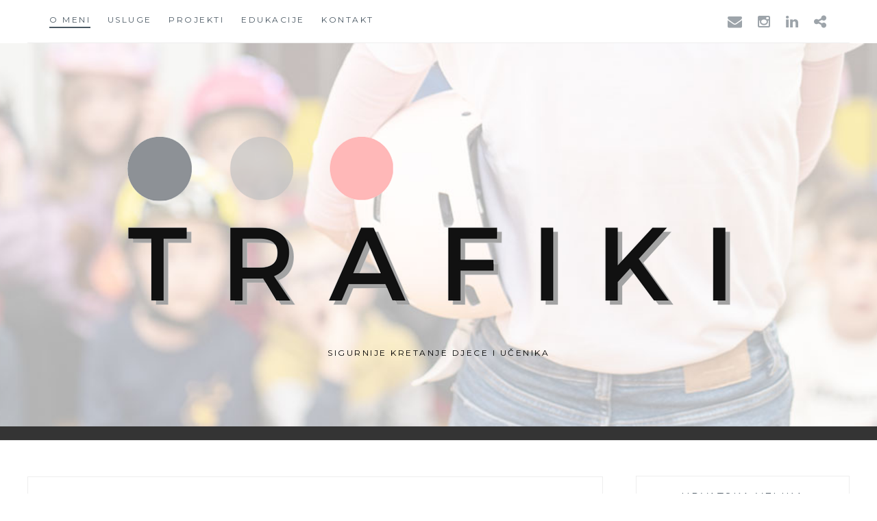

--- FILE ---
content_type: text/html; charset=UTF-8
request_url: https://trafiki.hr/
body_size: 13868
content:
<!DOCTYPE html>
<html lang="en-US">
<head>
<meta charset="UTF-8">
<meta name="viewport" content="width=device-width, initial-scale=1">
<link rel="profile" href="http://gmpg.org/xfn/11">
<link rel="pingback" href="https://trafiki.hr/xmlrpc.php">

<meta name='robots' content='index, follow, max-image-preview:large, max-snippet:-1, max-video-preview:-1' />
<script id="cookieyes" type="text/javascript" src="https://cdn-cookieyes.com/client_data/ec6bc8c616c02adf11580974/script.js"></script>
	<!-- This site is optimized with the Yoast SEO plugin v26.7 - https://yoast.com/wordpress/plugins/seo/ -->
	<title>TRAFIKI - Sigurnije kretanje djece i učenika -</title>
	<meta name="description" content="Dobrodošli na mjesto gdje zajedno radimo korake u smjeru kontinurane prometne edukacije!" />
	<link rel="canonical" href="https://trafiki.hr/" />
	<meta property="og:locale" content="en_US" />
	<meta property="og:type" content="website" />
	<meta property="og:title" content="TRAFIKI - Sigurnije kretanje djece i učenika -" />
	<meta property="og:description" content="Dobrodošli na mjesto gdje zajedno radimo korake u smjeru kontinurane prometne edukacije!" />
	<meta property="og:url" content="https://trafiki.hr/" />
	<meta property="article:modified_time" content="2025-11-10T10:10:29+00:00" />
	<meta property="og:image" content="https://trafiki.hr/wp-content/uploads/2024/04/header-2024_3.jpg" />
	<meta property="og:image:width" content="1600" />
	<meta property="og:image:height" content="420" />
	<meta property="og:image:type" content="image/jpeg" />
	<meta name="twitter:card" content="summary_large_image" />
	<script type="application/ld+json" class="yoast-schema-graph">{"@context":"https://schema.org","@graph":[{"@type":"WebPage","@id":"https://trafiki.hr/","url":"https://trafiki.hr/","name":"TRAFIKI - Sigurnije kretanje djece i učenika -","isPartOf":{"@id":"https://trafiki.hr/#website"},"primaryImageOfPage":{"@id":"https://trafiki.hr/#primaryimage"},"image":{"@id":"https://trafiki.hr/#primaryimage"},"thumbnailUrl":"https://trafiki.hr/wp-content/uploads/2024/04/header-2024_3.jpg","datePublished":"2020-04-01T13:51:20+00:00","dateModified":"2025-11-10T10:10:29+00:00","description":"Dobrodošli na mjesto gdje zajedno radimo korake u smjeru kontinurane prometne edukacije!","breadcrumb":{"@id":"https://trafiki.hr/#breadcrumb"},"inLanguage":"en-US","potentialAction":[{"@type":"ReadAction","target":["https://trafiki.hr/"]}]},{"@type":"ImageObject","inLanguage":"en-US","@id":"https://trafiki.hr/#primaryimage","url":"https://trafiki.hr/wp-content/uploads/2024/04/header-2024_3.jpg","contentUrl":"https://trafiki.hr/wp-content/uploads/2024/04/header-2024_3.jpg","width":1600,"height":420},{"@type":"BreadcrumbList","@id":"https://trafiki.hr/#breadcrumb","itemListElement":[{"@type":"ListItem","position":1,"name":"Home"}]},{"@type":"WebSite","@id":"https://trafiki.hr/#website","url":"https://trafiki.hr/","name":"","description":"SIGURNIJE KRETANJE DJECE I UČENIKA","potentialAction":[{"@type":"SearchAction","target":{"@type":"EntryPoint","urlTemplate":"https://trafiki.hr/?s={search_term_string}"},"query-input":{"@type":"PropertyValueSpecification","valueRequired":true,"valueName":"search_term_string"}}],"inLanguage":"en-US"}]}</script>
	<!-- / Yoast SEO plugin. -->


<link rel='dns-prefetch' href='//fonts.googleapis.com' />
<link rel="alternate" type="application/rss+xml" title=" &raquo; Feed" href="https://trafiki.hr/feed/" />
<link rel="alternate" type="application/rss+xml" title=" &raquo; Comments Feed" href="https://trafiki.hr/comments/feed/" />
<link rel="alternate" title="oEmbed (JSON)" type="application/json+oembed" href="https://trafiki.hr/wp-json/oembed/1.0/embed?url=https%3A%2F%2Ftrafiki.hr%2F" />
<link rel="alternate" title="oEmbed (XML)" type="text/xml+oembed" href="https://trafiki.hr/wp-json/oembed/1.0/embed?url=https%3A%2F%2Ftrafiki.hr%2F&#038;format=xml" />
<style id='wp-img-auto-sizes-contain-inline-css' type='text/css'>
img:is([sizes=auto i],[sizes^="auto," i]){contain-intrinsic-size:3000px 1500px}
/*# sourceURL=wp-img-auto-sizes-contain-inline-css */
</style>
<style id='wp-emoji-styles-inline-css' type='text/css'>

	img.wp-smiley, img.emoji {
		display: inline !important;
		border: none !important;
		box-shadow: none !important;
		height: 1em !important;
		width: 1em !important;
		margin: 0 0.07em !important;
		vertical-align: -0.1em !important;
		background: none !important;
		padding: 0 !important;
	}
/*# sourceURL=wp-emoji-styles-inline-css */
</style>
<style id='wp-block-library-inline-css' type='text/css'>
:root{--wp-block-synced-color:#7a00df;--wp-block-synced-color--rgb:122,0,223;--wp-bound-block-color:var(--wp-block-synced-color);--wp-editor-canvas-background:#ddd;--wp-admin-theme-color:#007cba;--wp-admin-theme-color--rgb:0,124,186;--wp-admin-theme-color-darker-10:#006ba1;--wp-admin-theme-color-darker-10--rgb:0,107,160.5;--wp-admin-theme-color-darker-20:#005a87;--wp-admin-theme-color-darker-20--rgb:0,90,135;--wp-admin-border-width-focus:2px}@media (min-resolution:192dpi){:root{--wp-admin-border-width-focus:1.5px}}.wp-element-button{cursor:pointer}:root .has-very-light-gray-background-color{background-color:#eee}:root .has-very-dark-gray-background-color{background-color:#313131}:root .has-very-light-gray-color{color:#eee}:root .has-very-dark-gray-color{color:#313131}:root .has-vivid-green-cyan-to-vivid-cyan-blue-gradient-background{background:linear-gradient(135deg,#00d084,#0693e3)}:root .has-purple-crush-gradient-background{background:linear-gradient(135deg,#34e2e4,#4721fb 50%,#ab1dfe)}:root .has-hazy-dawn-gradient-background{background:linear-gradient(135deg,#faaca8,#dad0ec)}:root .has-subdued-olive-gradient-background{background:linear-gradient(135deg,#fafae1,#67a671)}:root .has-atomic-cream-gradient-background{background:linear-gradient(135deg,#fdd79a,#004a59)}:root .has-nightshade-gradient-background{background:linear-gradient(135deg,#330968,#31cdcf)}:root .has-midnight-gradient-background{background:linear-gradient(135deg,#020381,#2874fc)}:root{--wp--preset--font-size--normal:16px;--wp--preset--font-size--huge:42px}.has-regular-font-size{font-size:1em}.has-larger-font-size{font-size:2.625em}.has-normal-font-size{font-size:var(--wp--preset--font-size--normal)}.has-huge-font-size{font-size:var(--wp--preset--font-size--huge)}.has-text-align-center{text-align:center}.has-text-align-left{text-align:left}.has-text-align-right{text-align:right}.has-fit-text{white-space:nowrap!important}#end-resizable-editor-section{display:none}.aligncenter{clear:both}.items-justified-left{justify-content:flex-start}.items-justified-center{justify-content:center}.items-justified-right{justify-content:flex-end}.items-justified-space-between{justify-content:space-between}.screen-reader-text{border:0;clip-path:inset(50%);height:1px;margin:-1px;overflow:hidden;padding:0;position:absolute;width:1px;word-wrap:normal!important}.screen-reader-text:focus{background-color:#ddd;clip-path:none;color:#444;display:block;font-size:1em;height:auto;left:5px;line-height:normal;padding:15px 23px 14px;text-decoration:none;top:5px;width:auto;z-index:100000}html :where(.has-border-color){border-style:solid}html :where([style*=border-top-color]){border-top-style:solid}html :where([style*=border-right-color]){border-right-style:solid}html :where([style*=border-bottom-color]){border-bottom-style:solid}html :where([style*=border-left-color]){border-left-style:solid}html :where([style*=border-width]){border-style:solid}html :where([style*=border-top-width]){border-top-style:solid}html :where([style*=border-right-width]){border-right-style:solid}html :where([style*=border-bottom-width]){border-bottom-style:solid}html :where([style*=border-left-width]){border-left-style:solid}html :where(img[class*=wp-image-]){height:auto;max-width:100%}:where(figure){margin:0 0 1em}html :where(.is-position-sticky){--wp-admin--admin-bar--position-offset:var(--wp-admin--admin-bar--height,0px)}@media screen and (max-width:600px){html :where(.is-position-sticky){--wp-admin--admin-bar--position-offset:0px}}

/*# sourceURL=wp-block-library-inline-css */
</style><style id='wp-block-paragraph-inline-css' type='text/css'>
.is-small-text{font-size:.875em}.is-regular-text{font-size:1em}.is-large-text{font-size:2.25em}.is-larger-text{font-size:3em}.has-drop-cap:not(:focus):first-letter{float:left;font-size:8.4em;font-style:normal;font-weight:100;line-height:.68;margin:.05em .1em 0 0;text-transform:uppercase}body.rtl .has-drop-cap:not(:focus):first-letter{float:none;margin-left:.1em}p.has-drop-cap.has-background{overflow:hidden}:root :where(p.has-background){padding:1.25em 2.375em}:where(p.has-text-color:not(.has-link-color)) a{color:inherit}p.has-text-align-left[style*="writing-mode:vertical-lr"],p.has-text-align-right[style*="writing-mode:vertical-rl"]{rotate:180deg}
/*# sourceURL=https://trafiki.hr/wp-includes/blocks/paragraph/style.min.css */
</style>
<style id='global-styles-inline-css' type='text/css'>
:root{--wp--preset--aspect-ratio--square: 1;--wp--preset--aspect-ratio--4-3: 4/3;--wp--preset--aspect-ratio--3-4: 3/4;--wp--preset--aspect-ratio--3-2: 3/2;--wp--preset--aspect-ratio--2-3: 2/3;--wp--preset--aspect-ratio--16-9: 16/9;--wp--preset--aspect-ratio--9-16: 9/16;--wp--preset--color--black: #000000;--wp--preset--color--cyan-bluish-gray: #abb8c3;--wp--preset--color--white: #ffffff;--wp--preset--color--pale-pink: #f78da7;--wp--preset--color--vivid-red: #cf2e2e;--wp--preset--color--luminous-vivid-orange: #ff6900;--wp--preset--color--luminous-vivid-amber: #fcb900;--wp--preset--color--light-green-cyan: #7bdcb5;--wp--preset--color--vivid-green-cyan: #00d084;--wp--preset--color--pale-cyan-blue: #8ed1fc;--wp--preset--color--vivid-cyan-blue: #0693e3;--wp--preset--color--vivid-purple: #9b51e0;--wp--preset--gradient--vivid-cyan-blue-to-vivid-purple: linear-gradient(135deg,rgb(6,147,227) 0%,rgb(155,81,224) 100%);--wp--preset--gradient--light-green-cyan-to-vivid-green-cyan: linear-gradient(135deg,rgb(122,220,180) 0%,rgb(0,208,130) 100%);--wp--preset--gradient--luminous-vivid-amber-to-luminous-vivid-orange: linear-gradient(135deg,rgb(252,185,0) 0%,rgb(255,105,0) 100%);--wp--preset--gradient--luminous-vivid-orange-to-vivid-red: linear-gradient(135deg,rgb(255,105,0) 0%,rgb(207,46,46) 100%);--wp--preset--gradient--very-light-gray-to-cyan-bluish-gray: linear-gradient(135deg,rgb(238,238,238) 0%,rgb(169,184,195) 100%);--wp--preset--gradient--cool-to-warm-spectrum: linear-gradient(135deg,rgb(74,234,220) 0%,rgb(151,120,209) 20%,rgb(207,42,186) 40%,rgb(238,44,130) 60%,rgb(251,105,98) 80%,rgb(254,248,76) 100%);--wp--preset--gradient--blush-light-purple: linear-gradient(135deg,rgb(255,206,236) 0%,rgb(152,150,240) 100%);--wp--preset--gradient--blush-bordeaux: linear-gradient(135deg,rgb(254,205,165) 0%,rgb(254,45,45) 50%,rgb(107,0,62) 100%);--wp--preset--gradient--luminous-dusk: linear-gradient(135deg,rgb(255,203,112) 0%,rgb(199,81,192) 50%,rgb(65,88,208) 100%);--wp--preset--gradient--pale-ocean: linear-gradient(135deg,rgb(255,245,203) 0%,rgb(182,227,212) 50%,rgb(51,167,181) 100%);--wp--preset--gradient--electric-grass: linear-gradient(135deg,rgb(202,248,128) 0%,rgb(113,206,126) 100%);--wp--preset--gradient--midnight: linear-gradient(135deg,rgb(2,3,129) 0%,rgb(40,116,252) 100%);--wp--preset--font-size--small: 13px;--wp--preset--font-size--medium: 20px;--wp--preset--font-size--large: 36px;--wp--preset--font-size--x-large: 42px;--wp--preset--spacing--20: 0.44rem;--wp--preset--spacing--30: 0.67rem;--wp--preset--spacing--40: 1rem;--wp--preset--spacing--50: 1.5rem;--wp--preset--spacing--60: 2.25rem;--wp--preset--spacing--70: 3.38rem;--wp--preset--spacing--80: 5.06rem;--wp--preset--shadow--natural: 6px 6px 9px rgba(0, 0, 0, 0.2);--wp--preset--shadow--deep: 12px 12px 50px rgba(0, 0, 0, 0.4);--wp--preset--shadow--sharp: 6px 6px 0px rgba(0, 0, 0, 0.2);--wp--preset--shadow--outlined: 6px 6px 0px -3px rgb(255, 255, 255), 6px 6px rgb(0, 0, 0);--wp--preset--shadow--crisp: 6px 6px 0px rgb(0, 0, 0);}:where(.is-layout-flex){gap: 0.5em;}:where(.is-layout-grid){gap: 0.5em;}body .is-layout-flex{display: flex;}.is-layout-flex{flex-wrap: wrap;align-items: center;}.is-layout-flex > :is(*, div){margin: 0;}body .is-layout-grid{display: grid;}.is-layout-grid > :is(*, div){margin: 0;}:where(.wp-block-columns.is-layout-flex){gap: 2em;}:where(.wp-block-columns.is-layout-grid){gap: 2em;}:where(.wp-block-post-template.is-layout-flex){gap: 1.25em;}:where(.wp-block-post-template.is-layout-grid){gap: 1.25em;}.has-black-color{color: var(--wp--preset--color--black) !important;}.has-cyan-bluish-gray-color{color: var(--wp--preset--color--cyan-bluish-gray) !important;}.has-white-color{color: var(--wp--preset--color--white) !important;}.has-pale-pink-color{color: var(--wp--preset--color--pale-pink) !important;}.has-vivid-red-color{color: var(--wp--preset--color--vivid-red) !important;}.has-luminous-vivid-orange-color{color: var(--wp--preset--color--luminous-vivid-orange) !important;}.has-luminous-vivid-amber-color{color: var(--wp--preset--color--luminous-vivid-amber) !important;}.has-light-green-cyan-color{color: var(--wp--preset--color--light-green-cyan) !important;}.has-vivid-green-cyan-color{color: var(--wp--preset--color--vivid-green-cyan) !important;}.has-pale-cyan-blue-color{color: var(--wp--preset--color--pale-cyan-blue) !important;}.has-vivid-cyan-blue-color{color: var(--wp--preset--color--vivid-cyan-blue) !important;}.has-vivid-purple-color{color: var(--wp--preset--color--vivid-purple) !important;}.has-black-background-color{background-color: var(--wp--preset--color--black) !important;}.has-cyan-bluish-gray-background-color{background-color: var(--wp--preset--color--cyan-bluish-gray) !important;}.has-white-background-color{background-color: var(--wp--preset--color--white) !important;}.has-pale-pink-background-color{background-color: var(--wp--preset--color--pale-pink) !important;}.has-vivid-red-background-color{background-color: var(--wp--preset--color--vivid-red) !important;}.has-luminous-vivid-orange-background-color{background-color: var(--wp--preset--color--luminous-vivid-orange) !important;}.has-luminous-vivid-amber-background-color{background-color: var(--wp--preset--color--luminous-vivid-amber) !important;}.has-light-green-cyan-background-color{background-color: var(--wp--preset--color--light-green-cyan) !important;}.has-vivid-green-cyan-background-color{background-color: var(--wp--preset--color--vivid-green-cyan) !important;}.has-pale-cyan-blue-background-color{background-color: var(--wp--preset--color--pale-cyan-blue) !important;}.has-vivid-cyan-blue-background-color{background-color: var(--wp--preset--color--vivid-cyan-blue) !important;}.has-vivid-purple-background-color{background-color: var(--wp--preset--color--vivid-purple) !important;}.has-black-border-color{border-color: var(--wp--preset--color--black) !important;}.has-cyan-bluish-gray-border-color{border-color: var(--wp--preset--color--cyan-bluish-gray) !important;}.has-white-border-color{border-color: var(--wp--preset--color--white) !important;}.has-pale-pink-border-color{border-color: var(--wp--preset--color--pale-pink) !important;}.has-vivid-red-border-color{border-color: var(--wp--preset--color--vivid-red) !important;}.has-luminous-vivid-orange-border-color{border-color: var(--wp--preset--color--luminous-vivid-orange) !important;}.has-luminous-vivid-amber-border-color{border-color: var(--wp--preset--color--luminous-vivid-amber) !important;}.has-light-green-cyan-border-color{border-color: var(--wp--preset--color--light-green-cyan) !important;}.has-vivid-green-cyan-border-color{border-color: var(--wp--preset--color--vivid-green-cyan) !important;}.has-pale-cyan-blue-border-color{border-color: var(--wp--preset--color--pale-cyan-blue) !important;}.has-vivid-cyan-blue-border-color{border-color: var(--wp--preset--color--vivid-cyan-blue) !important;}.has-vivid-purple-border-color{border-color: var(--wp--preset--color--vivid-purple) !important;}.has-vivid-cyan-blue-to-vivid-purple-gradient-background{background: var(--wp--preset--gradient--vivid-cyan-blue-to-vivid-purple) !important;}.has-light-green-cyan-to-vivid-green-cyan-gradient-background{background: var(--wp--preset--gradient--light-green-cyan-to-vivid-green-cyan) !important;}.has-luminous-vivid-amber-to-luminous-vivid-orange-gradient-background{background: var(--wp--preset--gradient--luminous-vivid-amber-to-luminous-vivid-orange) !important;}.has-luminous-vivid-orange-to-vivid-red-gradient-background{background: var(--wp--preset--gradient--luminous-vivid-orange-to-vivid-red) !important;}.has-very-light-gray-to-cyan-bluish-gray-gradient-background{background: var(--wp--preset--gradient--very-light-gray-to-cyan-bluish-gray) !important;}.has-cool-to-warm-spectrum-gradient-background{background: var(--wp--preset--gradient--cool-to-warm-spectrum) !important;}.has-blush-light-purple-gradient-background{background: var(--wp--preset--gradient--blush-light-purple) !important;}.has-blush-bordeaux-gradient-background{background: var(--wp--preset--gradient--blush-bordeaux) !important;}.has-luminous-dusk-gradient-background{background: var(--wp--preset--gradient--luminous-dusk) !important;}.has-pale-ocean-gradient-background{background: var(--wp--preset--gradient--pale-ocean) !important;}.has-electric-grass-gradient-background{background: var(--wp--preset--gradient--electric-grass) !important;}.has-midnight-gradient-background{background: var(--wp--preset--gradient--midnight) !important;}.has-small-font-size{font-size: var(--wp--preset--font-size--small) !important;}.has-medium-font-size{font-size: var(--wp--preset--font-size--medium) !important;}.has-large-font-size{font-size: var(--wp--preset--font-size--large) !important;}.has-x-large-font-size{font-size: var(--wp--preset--font-size--x-large) !important;}
/*# sourceURL=global-styles-inline-css */
</style>

<style id='classic-theme-styles-inline-css' type='text/css'>
/*! This file is auto-generated */
.wp-block-button__link{color:#fff;background-color:#32373c;border-radius:9999px;box-shadow:none;text-decoration:none;padding:calc(.667em + 2px) calc(1.333em + 2px);font-size:1.125em}.wp-block-file__button{background:#32373c;color:#fff;text-decoration:none}
/*# sourceURL=/wp-includes/css/classic-themes.min.css */
</style>
<link rel='stylesheet' id='anissa-style-css' href='https://trafiki.hr/wp-content/themes/anissa/style.css?ver=6.9' type='text/css' media='all' />
<link rel='stylesheet' id='anissa-fonts-css' href='https://fonts.googleapis.com/css?family=Playfair+Display%3A400%2C700%7CMontserrat%3A400%2C700%7CMerriweather%3A400%2C300%2C700&#038;subset=latin%2Clatin-ext' type='text/css' media='all' />
<link rel='stylesheet' id='anissa-fontawesome-css' href='https://trafiki.hr/wp-content/themes/anissa/fonts/font-awesome.css?ver=4.3.0' type='text/css' media='all' />
<link rel='stylesheet' id='vcv:assets:front:style-css' href='https://trafiki.hr/wp-content/plugins/visualcomposer/public/dist/front.bundle.css?ver=45.15.0' type='text/css' media='all' />
<link rel='stylesheet' id='vcv:assets:source:styles:httpsfontsgoogleapiscomcssfamilymontserratregular600subsetcyrilliccyrillic-extlatinlatin-extvietnamese-css' href='https://fonts.googleapis.com/css?family=Montserrat%3Aregular%2C600&#038;subset=cyrillic%2Ccyrillic-ext%2Clatin%2Clatin-ext%2Cvietnamese&#038;ver=0-7' type='text/css' media='all' />
<link rel='stylesheet' id='vcv:assets:source:styles:httpsfontsgoogleapiscomcssfamilymontserrat600regularsubsetcyrilliccyrillic-extlatinlatin-extvietnamese-css' href='https://fonts.googleapis.com/css?family=Montserrat%3A600%2Cregular&#038;subset=cyrillic%2Ccyrillic-ext%2Clatin%2Clatin-ext%2Cvietnamese&#038;ver=0-7' type='text/css' media='all' />
<link rel='stylesheet' id='vcv:assets:source:styles:assetslibraryanimatedistanimatebundlecss-css' href='https://trafiki.hr/wp-content/plugins/visualcomposer/public/sources/assetsLibrary/animate/dist/animate.bundle.css?ver=45.15.0-7' type='text/css' media='all' />
<link rel='stylesheet' id='vcv:assets:source:styles:httpsfontsgoogleapiscomcssfamilymontserrat600subsetcyrilliccyrillic-extlatinlatin-extvietnamese-css' href='https://fonts.googleapis.com/css?family=Montserrat%3A600&#038;subset=cyrillic%2Ccyrillic-ext%2Clatin%2Clatin-ext%2Cvietnamese&#038;ver=0-7' type='text/css' media='all' />
<link rel='stylesheet' id='vcv:assets:source:styles:httpsfontsgoogleapiscomcssfamilymontserrat700600regularitalicsubsetcyrilliccyrillic-extlatinlatin-extvietnamese-css' href='https://fonts.googleapis.com/css?family=Montserrat%3A700%2C600%2Cregular%2Citalic&#038;subset=cyrillic%2Ccyrillic-ext%2Clatin%2Clatin-ext%2Cvietnamese&#038;ver=0-7' type='text/css' media='all' />
<style id='vcv:assets:front:style:7-inline-css' type='text/css'>
.vce{margin-bottom:30px}.vce-row-container{width:100%}.vce-row{display:-ms-flexbox;display:flex;-ms-flex-direction:column;flex-direction:column;margin-left:0;position:relative;transition:box-shadow .2s}.vce-row,.vce-row-content>.vce-col:last-child{margin-right:0}.vce-row-full-height{min-height:100vh}.vce-row-content{-ms-flex-pack:start;-ms-flex-line-pack:start;-ms-flex-align:start;align-content:flex-start;align-items:flex-start;display:-ms-flexbox;display:flex;-ms-flex:1 1 auto;flex:1 1 auto;-ms-flex-direction:row;flex-direction:row;-ms-flex-wrap:wrap;flex-wrap:wrap;justify-content:flex-start;min-height:1em;position:relative}.vce-row-wrap--reverse>.vce-row-content{-ms-flex-line-pack:end;-ms-flex-align:end;align-content:flex-end;align-items:flex-end;-ms-flex-wrap:wrap-reverse;flex-wrap:wrap-reverse}.vce-row-columns--top>.vce-row-content{-ms-flex-line-pack:start;align-content:flex-start}.vce-row-columns--top.vce-row-wrap--reverse>.vce-row-content{-ms-flex-line-pack:end;align-content:flex-end}.vce-row-columns--middle>.vce-row-content{-ms-flex-line-pack:center;align-content:center}.vce-row-columns--bottom>.vce-row-content{-ms-flex-line-pack:end;align-content:flex-end}.vce-row-columns--bottom.vce-row-wrap--reverse>.vce-row-content{-ms-flex-line-pack:start;align-content:flex-start}.vce-row-columns--bottom>.vce-row-content:after,.vce-row-columns--middle>.vce-row-content:after,.vce-row-columns--top>.vce-row-content:after{content:"";display:block;height:0;overflow:hidden;visibility:hidden;width:100%}.vce-row-content--middle>.vce-row-content>.vce-col>.vce-col-inner{-ms-flex-pack:center;display:-ms-flexbox;display:flex;-ms-flex-direction:column;flex-direction:column;justify-content:center}.vce-row-content--bottom>.vce-row-content>.vce-col>.vce-col-inner{-ms-flex-pack:end;display:-ms-flexbox;display:flex;-ms-flex-direction:column;flex-direction:column;justify-content:flex-end}.vce-row-equal-height>.vce-row-content{-ms-flex-align:stretch;align-items:stretch}.vce-row-columns--stretch>.vce-row-content{-ms-flex-line-pack:stretch;-ms-flex-align:stretch;align-content:stretch;align-items:stretch}.vce-row[data-vce-full-width=true]{box-sizing:border-box;position:relative}.vce-row[data-vce-stretch-content=true]{padding-left:30px;padding-right:30px}.vce-row[data-vce-stretch-content=true].vce-row-no-paddings{padding-left:0;padding-right:0}.vce-row.vce-element--has-background{padding-left:30px;padding-right:30px;padding-top:30px}.vce-row.vce-element--has-background[data-vce-full-width=true]:not([data-vce-stretch-content=true]){padding-left:0;padding-right:0}.vce-row.vce-element--has-background.vce-row--has-col-background{padding-bottom:30px}.vce-row>.vce-row-content>.vce-col.vce-col--all-last{margin-right:0}.rtl .vce-row>.vce-row-content>.vce-col.vce-col--all-last,.rtl.vce-row>.vce-row-content>.vce-col.vce-col--all-last{margin-left:0}@media (min-width:0) and (max-width:543px){.vce-row.vce-element--xs--has-background{padding-left:30px;padding-right:30px;padding-top:30px}.vce-row.vce-element--xs--has-background[data-vce-full-width=true]:not([data-vce-stretch-content=true]){padding-left:0;padding-right:0}.vce-row.vce-element--has-background.vce-row--xs--has-col-background,.vce-row.vce-element--xs--has-background.vce-row--has-col-background,.vce-row.vce-element--xs--has-background.vce-row--xs--has-col-background{padding-bottom:30px}.vce-row>.vce-row-content>.vce-col.vce-col--xs-last{margin-right:0}.rtl .vce-row>.vce-row-content>.vce-col.vce-col--xs-last,.rtl.vce-row>.vce-row-content>.vce-col.vce-col--xs-last{margin-left:0}}@media (min-width:544px) and (max-width:767px){.vce-row.vce-element--sm--has-background{padding-left:30px;padding-right:30px;padding-top:30px}.vce-row.vce-element--sm--has-background[data-vce-full-width=true]:not([data-vce-stretch-content=true]){padding-left:0;padding-right:0}.vce-row.vce-element--has-background.vce-row--sm--has-col-background,.vce-row.vce-element--sm--has-background.vce-row--has-col-background,.vce-row.vce-element--sm--has-background.vce-row--sm--has-col-background{padding-bottom:30px}.vce-row>.vce-row-content>.vce-col.vce-col--sm-last{margin-right:0}.rtl .vce-row>.vce-row-content>.vce-col.vce-col--sm-last,.rtl.vce-row>.vce-row-content>.vce-col.vce-col--sm-last{margin-left:0}}@media (min-width:768px) and (max-width:991px){.vce-row.vce-element--md--has-background{padding-left:30px;padding-right:30px;padding-top:30px}.vce-row.vce-element--md--has-background[data-vce-full-width=true]:not([data-vce-stretch-content=true]){padding-left:0;padding-right:0}.vce-row.vce-element--has-background.vce-row--md--has-col-background,.vce-row.vce-element--md--has-background.vce-row--has-col-background,.vce-row.vce-element--md--has-background.vce-row--md--has-col-background{padding-bottom:30px}.vce-row>.vce-row-content>.vce-col.vce-col--md-last{margin-right:0}.rtl .vce-row>.vce-row-content>.vce-col.vce-col--md-last,.rtl.vce-row>.vce-row-content>.vce-col.vce-col--md-last{margin-left:0}}@media (min-width:992px) and (max-width:1199px){.vce-row.vce-element--lg--has-background{padding-left:30px;padding-right:30px;padding-top:30px}.vce-row.vce-element--lg--has-background[data-vce-full-width=true]:not([data-vce-stretch-content=true]){padding-left:0;padding-right:0}.vce-row.vce-element--has-background.vce-row--lg--has-col-background,.vce-row.vce-element--lg--has-background.vce-row--has-col-background,.vce-row.vce-element--lg--has-background.vce-row--lg--has-col-background{padding-bottom:30px}.vce-row>.vce-row-content>.vce-col.vce-col--lg-last{margin-right:0}.rtl .vce-row>.vce-row-content>.vce-col.vce-col--lg-last,.rtl.vce-row>.vce-row-content>.vce-col.vce-col--lg-last{margin-left:0}}@media (min-width:1200px){.vce-row.vce-element--xl--has-background{padding-left:30px;padding-right:30px;padding-top:30px}.vce-row.vce-element--xl--has-background[data-vce-full-width=true]:not([data-vce-stretch-content=true]){padding-left:0;padding-right:0}.vce-row.vce-element--has-background.vce-row--xl--has-col-background,.vce-row.vce-element--xl--has-background.vce-row--has-col-background,.vce-row.vce-element--xl--has-background.vce-row--xl--has-col-background{padding-bottom:30px}.vce-row>.vce-row-content>.vce-col.vce-col--xl-last{margin-right:0}.rtl .vce-row>.vce-row-content>.vce-col.vce-col--xl-last,.rtl.vce-row>.vce-row-content>.vce-col.vce-col--xl-last{margin-left:0}}.vce-col{box-sizing:border-box;display:-ms-flexbox;display:flex;-ms-flex:0 0 100%;flex:0 0 100%;max-width:100%;min-width:1em;position:relative}.vce-col--auto{-ms-flex-preferred-size:auto;-ms-flex:1;flex:1;flex-basis:auto}.vce-col-content,.vce-col-inner{overflow-wrap:break-word;position:relative;transition:box-shadow .2s}.vce-col-inner{width:100%}.vce-col-direction--rtl{direction:rtl}.vce-element--has-background>.vce-col-inner>.vce-col-content{padding-left:30px;padding-right:30px;padding-top:30px}.vce-col.vce-col--all-hide{display:none}@media (min-width:0),print{.vce-col--xs-auto{-ms-flex:1 1 0;flex:1 1 0;width:auto}.vce-col--xs-1{-ms-flex:0 0 100%;flex:0 0 100%;max-width:100%}.vce-col.vce-col--xs-visible{display:-ms-flexbox;display:flex}.vce-col.vce-col--xs-hide{display:none}}.vce-row-container>.vce-row>.vce-row-content>.vce-col>.vce-col-inner{padding:0}@media (min-width:544px),print{.vce-col--sm-auto{-ms-flex:1 1 0;flex:1 1 0;width:auto}.vce-col--sm-1{-ms-flex:0 0 100%;flex:0 0 100%;max-width:100%}.vce-col.vce-col--sm-visible{display:-ms-flexbox;display:flex}.vce-col.vce-col--sm-hide{display:none}}@media (min-width:768px),print{.vce-col--md-auto{-ms-flex:1 1 0;flex:1 1 0;width:auto}.vce-col--md-1{-ms-flex:0 0 100%;flex:0 0 100%;max-width:100%}.vce-col.vce-col--md-visible{display:-ms-flexbox;display:flex}.vce-col.vce-col--md-hide{display:none}}@media print,screen and (min-width:992px){.vce-col--lg-auto{-ms-flex:1 1 0;flex:1 1 0;width:1px}.vce-col--lg-1{-ms-flex:0 0 100%;flex:0 0 100%;max-width:100%}.vce-col.vce-col--lg-visible{display:-ms-flexbox;display:flex}.vce-col.vce-col--lg-hide{display:none}}@media (min-width:1200px),print{.vce-col--xl-auto{-ms-flex:1 1 0;flex:1 1 0;width:auto}.vce-col--xl-1{-ms-flex:0 0 100%;flex:0 0 100%;max-width:100%}.vce-col.vce-col--xl-visible{display:-ms-flexbox;display:flex}.vce-col.vce-col--xl-hide{display:none}}@media (min-width:0) and (max-width:543px){.vce-element--xs--has-background>.vce-col-inner>.vce-col-content{padding-left:30px;padding-right:30px;padding-top:30px}}@media (min-width:544px) and (max-width:767px){.vce-element--sm--has-background>.vce-col-inner>.vce-col-content{padding-left:30px;padding-right:30px;padding-top:30px}}@media (min-width:768px) and (max-width:991px){.vce-element--md--has-background>.vce-col-inner>.vce-col-content{padding-left:30px;padding-right:30px;padding-top:30px}}@media (min-width:992px) and (max-width:1199px){.vce-element--lg--has-background>.vce-col-inner>.vce-col-content{padding-left:30px;padding-right:30px;padding-top:30px}}@media (min-width:1200px){.vce-element--xl--has-background>.vce-col-inner>.vce-col-content{padding-left:30px;padding-right:30px;padding-top:30px}}.vce-button--style-basic-container--align-left{text-align:left}.vce-button--style-basic-container--align-right{text-align:right}.vce-button--style-basic-container--align-center{text-align:center}.vce-button--style-basic-wrapper{display:inline-block;max-width:100%;vertical-align:top}.vce-button--style-basic-wrapper .vce-button--style-basic,.vce-button--style-basic-wrapper .vce-button--style-basic:focus,.vce-button--style-basic-wrapper .vce-button--style-basic:hover,.vce-button--style-basic-wrapper .vce-button--style-basic:link{box-shadow:none}.vce-button--style-basic-wrapper--stretched,.vce-button--style-basic-wrapper--stretched .vce-button--style-basic{width:100%}a.vce-button--style-basic,button.vce-button--style-basic{-webkit-font-smoothing:antialiased;background-color:transparent;background-image:none;border:none;border-radius:0;box-sizing:border-box;cursor:pointer;display:inline-block;font-weight:400;letter-spacing:normal;line-height:normal;margin:0;max-width:100%;position:relative;text-align:center;text-decoration:none;text-transform:none;-ms-touch-action:manipulation;touch-action:manipulation;transition:all .2s ease-in-out;-webkit-user-select:none;-moz-user-select:none;-ms-user-select:none;user-select:none;vertical-align:middle;white-space:normal}a.vce-button--style-basic:focus,a.vce-button--style-basic:hover,button.vce-button--style-basic:focus,button.vce-button--style-basic:hover{outline:none;text-decoration:none}button.vce-button--style-basic{-webkit-appearance:none}.vce-button--style-basic.vce-button--style-basic--size-small{font-size:11px;padding:10px 30px}.vce-button--style-basic.vce-button--style-basic--size-medium{font-size:16px;padding:15px 43px}.vce-button--style-basic.vce-button--style-basic--size-large{font-size:21px;padding:20px 56px}a.vce-button--style-basic--border-round,a.vce-button--style-basic--border-rounded,a.vce-button--style-basic--border-square,button.vce-button--style-basic--border-round,button.vce-button--style-basic--border-rounded,button.vce-button--style-basic--border-square{overflow:hidden;position:relative}.vce-button--style-basic--border-rounded,a.vce-button--style-basic--border-rounded,button.vce-button--style-basic--border-rounded{border-radius:5px}.vce-button--style-basic--border-round,a.vce-button--style-basic--border-round,button.vce-button--style-basic--border-round{border-radius:4em}.vce-button--style-basic--border-square,a.vce-button--style-basic--border-square,button.vce-button--style-basic--border-square{border-radius:0}.rtl .vce-button--style-basic,.rtl.vce-button--style-basic,[dir=rlt] .vce-button--style-basic,[dir=rlt].vce-button--style-basic{direction:rtl;unicode-bidi:embed}.ltr .vce-button--style-basic,.ltr.vce-button--style-basic,[dir=ltr] .vce-button--style-basic,[dir=ltr].vce-button--style-basic{direction:ltr;unicode-bidi:normal}.vce-row--col-gap-30>.vce-row-content>.vce-col{margin-right:30px}.vce-row--col-gap-30>.vce-row-content>.vce-column-resizer .vce-column-resizer-handler{width:30px}.rtl .vce-row--col-gap-30>.vce-row-content>.vce-col,.rtl.vce-row--col-gap-30>.vce-row-content>.vce-col{margin-left:30px;margin-right:0}.vce-button--style-basic-container a.vce-button.vce-button--style-basic.vce-button--style-basic--hover-color-4d70ac--fff:focus,.vce-button--style-basic-container a.vce-button.vce-button--style-basic.vce-button--style-basic--hover-color-4d70ac--fff:hover,.vce-button--style-basic-container button.vce-button.vce-button--style-basic.vce-button--style-basic--hover-color-4d70ac--fff:focus,.vce-button--style-basic-container button.vce-button.vce-button--style-basic.vce-button--style-basic--hover-color-4d70ac--fff:hover{background-color:#4d70ac;color:#fff} a.vce-button--style-basic.vce-button.vce-button--style-basic--color-b-237-237-237--b-33-33-33,a.vce-button--style-basic.vce-button.vce-button--style-basic--color-b-237-237-237--b-33-33-33:not(:hover),button.vce-button--style-basic.vce-button.vce-button--style-basic--color-b-237-237-237--b-33-33-33,button.vce-button--style-basic.vce-button.vce-button--style-basic--color-b-237-237-237--b-33-33-33:not(:hover){background-color:#ededed;color:#212121}a.vce-button--style-basic.vce-button.vce-button--style-basic--color-b-237-237-237--b-33-33-33:focus,a.vce-button--style-basic.vce-button.vce-button--style-basic--color-b-237-237-237--b-33-33-33:hover,button.vce-button--style-basic.vce-button.vce-button--style-basic--color-b-237-237-237--b-33-33-33:focus,button.vce-button--style-basic.vce-button.vce-button--style-basic--color-b-237-237-237--b-33-33-33:hover{background-color:#d5d5d5;color:#212121}@media all and (min-width:768px),print{.vce-row--col-gap-30[data-vce-do-apply*="44245187"]>.vce-row-content>.vce-col--md-auto{-webkit-flex:1 1 0;flex:1 1 0;max-width:none;width:auto}}@media all and (min-width:768px),print{.vce-row--col-gap-30[data-vce-do-apply*=b95258b4]>.vce-row-content>.vce-col--md-auto{-webkit-flex:1 1 0;flex:1 1 0;max-width:none;width:auto}}@media all and (min-width:768px),print{.vce-row--col-gap-30[data-vce-do-apply*=a13d10ff]>.vce-row-content>.vce-col--md-auto{-webkit-flex:1 1 0;flex:1 1 0;max-width:none;width:auto}}
/*# sourceURL=vcv%3Aassets%3Afront%3Astyle%3A7-inline-css */
</style>
<script type="text/javascript" src="https://trafiki.hr/wp-includes/js/jquery/jquery.min.js?ver=3.7.1" id="jquery-core-js"></script>
<script type="text/javascript" src="https://trafiki.hr/wp-includes/js/jquery/jquery-migrate.min.js?ver=3.4.1" id="jquery-migrate-js"></script>
<link rel="https://api.w.org/" href="https://trafiki.hr/wp-json/" /><link rel="alternate" title="JSON" type="application/json" href="https://trafiki.hr/wp-json/wp/v2/pages/7" /><link rel="EditURI" type="application/rsd+xml" title="RSD" href="https://trafiki.hr/xmlrpc.php?rsd" />
<meta name="generator" content="WordPress 6.9" />
<link rel='shortlink' href='https://trafiki.hr/' />
<noscript><style>.vce-row-container .vcv-lozad {display: none}</style></noscript><meta name="generator" content="Powered by Visual Composer Website Builder - fast and easy-to-use drag and drop visual editor for WordPress."/>
		<style type="text/css" id="custom-header-image">
			.site-branding:before {
				background-image: url( https://trafiki.hr/wp-content/uploads/2024/04/header-2024_2.jpg);
				background-position: center;
				background-repeat: no-repeat;
				background-size: cover;
				content: "";
				display: block;
				position: absolute;
				top: 0;
				left: 0;
				width: 100%;
				height: 100%;
				z-index:-1;
			}
		</style>
		<style type="text/css">
			.site-title a,
		.site-description {
			color: #000000;
		}
		</style>
	<link rel="icon" href="https://trafiki.hr/wp-content/uploads/2022/10/tocke3.png" sizes="32x32" />
<link rel="icon" href="https://trafiki.hr/wp-content/uploads/2022/10/tocke3.png" sizes="192x192" />
<link rel="apple-touch-icon" href="https://trafiki.hr/wp-content/uploads/2022/10/tocke3.png" />
<meta name="msapplication-TileImage" content="https://trafiki.hr/wp-content/uploads/2022/10/tocke3.png" />
</head>

<body class="home wp-singular page-template-default page page-id-7 wp-custom-logo wp-theme-anissa vcwb">

<div id="page" class="hfeed site">
	<a class="skip-link screen-reader-text" href="#content">Skip to content</a>

	<header id="masthead" class="site-header" role="banner">
		<nav id="site-navigation" class="main-navigation clear" role="navigation">
			<button class="menu-toggle" aria-controls="primary-menu" aria-expanded="false">Menu</button>
			<div class="menu-izbornik-container"><ul id="primary-menu" class="menu"><li id="menu-item-18" class="menu-item menu-item-type-custom menu-item-object-custom current-menu-item current_page_item menu-item-home menu-item-18"><a href="https://trafiki.hr/" aria-current="page">O MENI</a></li>
<li id="menu-item-101" class="menu-item menu-item-type-post_type menu-item-object-page menu-item-101"><a href="https://trafiki.hr/usluge/">USLUGE</a></li>
<li id="menu-item-1374" class="menu-item menu-item-type-post_type menu-item-object-page menu-item-1374"><a href="https://trafiki.hr/projekti/">PROJEKTI</a></li>
<li id="menu-item-1718" class="menu-item menu-item-type-post_type menu-item-object-page menu-item-1718"><a href="https://trafiki.hr/edukacije/">EDUKACIJE</a></li>
<li id="menu-item-21" class="menu-item menu-item-type-post_type menu-item-object-page menu-item-21"><a href="https://trafiki.hr/contact/">KONTAKT</a></li>
</ul></div>
							<div class="social-links"><ul id="menu-social-links-menu" class="menu"><li id="menu-item-30" class="menu-item menu-item-type-custom menu-item-object-custom menu-item-30"><a href="mailto:lana@trafiki.hr"><span class="screen-reader-text">Email</span></a></li>
<li id="menu-item-443" class="menu-item menu-item-type-custom menu-item-object-custom menu-item-443"><a href="https://www.instagram.com/kadkrenes/"><span class="screen-reader-text">Instagram</span></a></li>
<li id="menu-item-29" class="menu-item menu-item-type-custom menu-item-object-custom menu-item-29"><a href="https://www.linkedin.com/in/lana-kranjc-racic/"><span class="screen-reader-text">Linkedin</span></a></li>
<li id="menu-item-1689" class="menu-item menu-item-type-custom menu-item-object-custom menu-item-1689"><a href="https://subscribepage.io/GooWeg"><span class="screen-reader-text">Newsletter</span></a></li>
</ul></div>					</nav><!-- #site-navigation -->

		<div class="site-branding"><a href="https://trafiki.hr/" class="custom-logo-link" rel="home" aria-current="page"><img width="940" height="321" src="https://trafiki.hr/wp-content/uploads/2023/09/trafiki_SMALL.png" class="custom-logo" alt="" decoding="async" fetchpriority="high" /></a>						<h1 class="site-title"><a href="https://trafiki.hr/" rel="home"></a></h1>
			<h2 class="site-description">SIGURNIJE KRETANJE DJECE I UČENIKA</h2>
		</div><!-- .site-branding -->
	</header><!-- #masthead -->

	<div id="content" class="site-content">
	<div class="wrap clear">
	
<div id="primary" class="content-area">
  <main id="main" class="site-main" role="main">
        
<article id="post-7" class="post-7 page type-page status-publish has-post-thumbnail hentry">
	<header class="entry-header">
			</header><!-- .entry-header -->

	<div class="entry-content page-content">
		<div class="vce-row-container" data-vce-boxed-width="true"><div class="vce-row vce-row--col-gap-30 vce-row-content--top" id="el-b95258b4" data-vce-do-apply="all el-b95258b4"><div class="vce-row-content" data-vce-element-content="true"><div class="vce-col vce-col--md-auto vce-col--xs-1 vce-col--xs-last vce-col--xs-first vce-col--sm-last vce-col--sm-first vce-col--md-last vce-col--lg-last vce-col--xl-last vce-col--md-first vce-col--lg-first vce-col--xl-first" id="el-5bfa14f6"><div class="vce-col-inner" data-vce-do-apply="border margin background  el-5bfa14f6"><div class="vce-col-content" data-vce-element-content="true" data-vce-do-apply="padding el-5bfa14f6"><div class="vce-text-block"><div class="vce-text-block-wrapper vce" id="el-a580d177" data-vce-do-apply="all el-a580d177"><h2 style="text-align: center;"><span style="color: #000000; font-family: Montserrat; font-weight: 600; font-style: normal;">Dobrodošli na mjesto gdje zajedno radimo korake u smjeru kontinurane prometne edukacije!</span></h2></div></div><div class="vce-button--style-basic-container vce-button--style-basic-container--align-center"><span class="vce-button--style-basic-wrapper vce" id="el-7037d60a" data-vce-do-apply="margin el-7037d60a"><a class="vce-button vce-button--style-basic vce-button--style-basic--border-rounded vce-button--style-basic--size-medium vce-button--style-basic--color-b-237-237-237--b-33-33-33" href="https://trafiki.hr/usluge/" title="" data-vce-do-apply="padding border background  el-7037d60a" data-vce-animate="vce-o-animate--flash">SAZNAJ KAKO</a></span></div><div class="vce-text-block"><div class="vce-text-block-wrapper vce" id="el-3009e8c6" data-vce-do-apply="all el-3009e8c6"><h4 style="text-align: center;"><span style="font-family: Montserrat;"><img decoding="async" class="aligncenter size-full wp-image-1630" src="https://trafiki.hr/wp-content/uploads/2025/10/Web-3.jpg" alt="" width="2048" height="1536" srcset="https://trafiki.hr/wp-content/uploads/2025/10/Web-3.jpg 2048w, https://trafiki.hr/wp-content/uploads/2025/10/Web-3-300x225.jpg 300w, https://trafiki.hr/wp-content/uploads/2025/10/Web-3-1024x768.jpg 1024w, https://trafiki.hr/wp-content/uploads/2025/10/Web-3-768x576.jpg 768w, https://trafiki.hr/wp-content/uploads/2025/10/Web-3-1536x1152.jpg 1536w, https://trafiki.hr/wp-content/uploads/2025/10/Web-3-320x240.jpg 320w, https://trafiki.hr/wp-content/uploads/2025/10/Web-3-480x360.jpg 480w, https://trafiki.hr/wp-content/uploads/2025/10/Web-3-800x600.jpg 800w, https://trafiki.hr/wp-content/uploads/2025/10/Web-3-400x300.jpg 400w" sizes="(max-width: 2048px) 100vw, 2048px" /></span></h4><h4 style="text-align: center;"><span style="font-family: Montserrat;"><span style="color: #000000; font-weight: 600; font-style: normal;">Vjerujem da su te ovdje dovela</span><span style="color: #000000; font-weight: 600; font-style: normal;">&nbsp;pitanja poput:</span></span></h4><ul><li><span style="font-size: 12pt; font-weight: 400; font-style: normal; font-family: Montserrat; color: #000000;">Kako okruženje u kojem se krećemo može biti sigurnije?</span></li><li style="text-align: left;"><span style="font-family: Montserrat; color: #000000; font-weight: 400; font-style: normal; font-size: 12pt;">Koje su to vještine koje djeca moraju savladati kako bi bila sigurnija u samostalnom kretanju?</span></li><li><span style="font-family: Montserrat; color: #000000;">Kako svoju stručnost – <em>npr. iz odgoja, logopedije, psihologije ili socijalnog rada</em> – mogu obogatiti primjerima iz prometa i pomoći djeci u njihovom razvoju?&nbsp;</span></li></ul><p style="text-align: center;"><span style="font-family: Montserrat; color: #000000;">Za odgovore na ova, ali i druga pitanja, na pravom si mjestu!</span></p></div></div><div class="vce-button--style-basic-container vce-button--style-basic-container--align-center"><span class="vce-button--style-basic-wrapper vce" id="el-49613f70" data-vce-do-apply="margin el-49613f70"><a class="vce-button vce-button--style-basic vce-button--style-basic--border-rounded vce-button--style-basic--size-medium vce-button--style-basic--color-b-237-237-237--b-33-33-33" href="https://trafiki.hr/usluge/" title="" data-vce-do-apply="padding border background  el-49613f70" data-vce-animate="vce-o-animate--flash">USLUGE</a></span></div><div class="vce-text-block"><div class="vce-text-block-wrapper vce" id="el-82c3d5c4" data-vce-do-apply="all el-82c3d5c4"><p style="text-align: center;"><img decoding="async" class="aligncenter size-large wp-image-1658" src="https://trafiki.hr/wp-content/uploads/2025/10/Kako-osnaziti-dijete-za-samostalno-sudjelovanje-u-prometu-1024x576.png" alt="" width="900" height="506" srcset="https://trafiki.hr/wp-content/uploads/2025/10/Kako-osnaziti-dijete-za-samostalno-sudjelovanje-u-prometu-1024x576.png 1024w, https://trafiki.hr/wp-content/uploads/2025/10/Kako-osnaziti-dijete-za-samostalno-sudjelovanje-u-prometu-300x169.png 300w, https://trafiki.hr/wp-content/uploads/2025/10/Kako-osnaziti-dijete-za-samostalno-sudjelovanje-u-prometu-768x432.png 768w, https://trafiki.hr/wp-content/uploads/2025/10/Kako-osnaziti-dijete-za-samostalno-sudjelovanje-u-prometu-1536x864.png 1536w, https://trafiki.hr/wp-content/uploads/2025/10/Kako-osnaziti-dijete-za-samostalno-sudjelovanje-u-prometu-320x180.png 320w, https://trafiki.hr/wp-content/uploads/2025/10/Kako-osnaziti-dijete-za-samostalno-sudjelovanje-u-prometu-480x270.png 480w, https://trafiki.hr/wp-content/uploads/2025/10/Kako-osnaziti-dijete-za-samostalno-sudjelovanje-u-prometu-800x450.png 800w, https://trafiki.hr/wp-content/uploads/2025/10/Kako-osnaziti-dijete-za-samostalno-sudjelovanje-u-prometu-533x300.png 533w, https://trafiki.hr/wp-content/uploads/2025/10/Kako-osnaziti-dijete-za-samostalno-sudjelovanje-u-prometu.png 1920w" sizes="(max-width: 900px) 100vw, 900px" /></p><p style="text-align: center;"><span style="font-family: Montserrat; color: #000000;">Ako želiš dodatno razumjeti kako djeci olakšati put prema samostalnosti u prometu, te kako ih ne samo pripremiti tehnički, nego i emocionalno - pogledaj besplatni webinar:&nbsp;</span></p><p style="text-align: center;"><span style="font-family: Montserrat; color: #000000;"><span style="font-weight: 600; font-style: normal;">"Kako osnažiti dijete za samostalno sudjelovanje u prometu?"</span></span></p></div></div><div class="vce-button--style-basic-container vce-button--style-basic-container--align-center"><span class="vce-button--style-basic-wrapper vce" id="el-31d30a23" data-vce-do-apply="margin el-31d30a23"><a class="vce-button vce-button--style-basic vce-button--style-basic--border-rounded vce-button--style-basic--size-medium vce-button--style-basic--color-b-237-237-237--b-33-33-33" href="https://preview.mailerlite.io/forms/1339733/168249872212821371/share" title="" target="_blank" data-vce-do-apply="padding border background  el-31d30a23" data-vce-animate="vce-o-animate--flash">POGLEDAJ WEBINAR</a></span></div><div class="vce-text-block"><div class="vce-text-block-wrapper vce" id="el-9389f125" data-vce-do-apply="all el-9389f125"><hr><p style="text-align: center;"><span style="font-family: Montserrat; font-weight: 600; font-style: normal; font-size: 16pt; color: #000000;">A ovo je moja priča</span></p><p style="text-align: center;"><span style="font-family: Montserrat; font-weight: 600; font-style: normal; color: #000000;">Ja sam Lana Račić. Nisam pedagoginja ni učiteljica, inženjerka sam koju duboko pogađa koliko djeca malo znaju o prometu.</span></p><p><img decoding="async" class="aligncenter wp-image-1674" src="https://trafiki.hr/wp-content/uploads/2025/10/Web-6-768x1024.jpg" alt="" width="233" height="311" srcset="https://trafiki.hr/wp-content/uploads/2025/10/Web-6-768x1024.jpg 768w, https://trafiki.hr/wp-content/uploads/2025/10/Web-6-225x300.jpg 225w, https://trafiki.hr/wp-content/uploads/2025/10/Web-6-1152x1536.jpg 1152w, https://trafiki.hr/wp-content/uploads/2025/10/Web-6-320x427.jpg 320w, https://trafiki.hr/wp-content/uploads/2025/10/Web-6-480x640.jpg 480w, https://trafiki.hr/wp-content/uploads/2025/10/Web-6-800x1067.jpg 800w, https://trafiki.hr/wp-content/uploads/2025/10/Web-6.jpg 1536w" sizes="(max-width: 233px) 100vw, 233px" /></p><p style="text-align: center;"><span style="font-family: Montserrat; color: #000000;">Iskustvo sam stekla na gradilištima, <span style="font-weight: 400; font-style: normal;">vođenjem projekata sigurnosti cestovnog prometa, ugradnje prometne opreme i sanacije opasnih mjesta.&nbsp;</span></span></p><p style="text-align: center;"><span style="font-family: Montserrat; color: #000000;">Voljela sam taj posao, rezultati su bili vidljivi i veliki. No, paralelno sam shvaćala da možemo poboljšavati infrastrukturu do savršenstva, ali ako se korisnici na njoj ne osjećaju sigurno, nismo baš puno napravili. </span></p><p style="text-align: center;"><span style="font-family: Montserrat; color: #000000;">I odlučila sam napraviti promjenu, okrenuti se edukaciji i približiti djeci tehničko znanje o prometu i kretanju.</span></p><p><img loading="lazy" decoding="async" class="aligncenter size-full wp-image-1504" src="https://trafiki.hr/wp-content/uploads/2025/06/22.jpg" alt="" width="2000" height="1500" srcset="https://trafiki.hr/wp-content/uploads/2025/06/22.jpg 2000w, https://trafiki.hr/wp-content/uploads/2025/06/22-300x225.jpg 300w, https://trafiki.hr/wp-content/uploads/2025/06/22-1024x768.jpg 1024w, https://trafiki.hr/wp-content/uploads/2025/06/22-768x576.jpg 768w, https://trafiki.hr/wp-content/uploads/2025/06/22-1536x1152.jpg 1536w, https://trafiki.hr/wp-content/uploads/2025/06/22-320x240.jpg 320w, https://trafiki.hr/wp-content/uploads/2025/06/22-480x360.jpg 480w, https://trafiki.hr/wp-content/uploads/2025/06/22-800x600.jpg 800w, https://trafiki.hr/wp-content/uploads/2025/06/22-400x300.jpg 400w" sizes="auto, (max-width: 2000px) 100vw, 2000px" /></p><p style="text-align: center;"><span style="font-family: Montserrat; color: #000000;">Danas stojim iza zajednice u kojoj odrasli i djeca zajedno uče, a iza mene stoji preko 1000 educiranih mališana. Ne brojevi, nego vrtićarci i školarci koji rade sigurnije korake preko zebre, nose kacigu kad su na biciklu, čiji roditelji kažu: “Moje dijete me ispravilo!”&nbsp;</span></p><p style="text-align: center;"><span style="font-family: Montserrat; font-weight: 400; font-style: normal; color: #000000;">Želim da nam se i ti pridružiš!</span></p><p style="text-align: center;"><span style="font-family: Montserrat; font-weight: 600; font-style: normal; color: #000000;">Jer kad kreneš, mijenjaš svijet. Kad kreneš važno je kako ideš!</span></p></div></div></div></div></div></div></div></div><div class="vce-row-container" data-vce-boxed-width="true"><div class="vce-row vce-row--col-gap-30 vce-row-equal-height vce-row-content--top" id="el-a13d10ff" data-vce-do-apply="all el-a13d10ff"><div class="vce-row-content" data-vce-element-content="true"><div class="vce-col vce-col--md-auto vce-col--xs-1 vce-col--xs-last vce-col--xs-first vce-col--sm-last vce-col--sm-first vce-col--md-last vce-col--lg-last vce-col--xl-last vce-col--md-first vce-col--lg-first vce-col--xl-first" id="el-74d199fd"><div class="vce-col-inner" data-vce-do-apply="border margin background  el-74d199fd"><div class="vce-col-content" data-vce-element-content="true" data-vce-do-apply="padding el-74d199fd"><div class="vce-button--style-basic-container vce-button--style-basic-container--align-center"><span class="vce-button--style-basic-wrapper vce" id="el-2906dcde" data-vce-do-apply="margin el-2906dcde"><a class="vce-button vce-button--style-basic vce-button--style-basic--border-rounded vce-button--style-basic--size-medium vce-button--style-basic--color-b-237-237-237--b-33-33-33" href="https://subscribepage.io/GooWeg" title="" target="_blank" data-vce-do-apply="padding border background  el-2906dcde" data-vce-animate="vce-o-animate--bounce">PRIDRUŽI SE ZAJEDNICI KOJA POKREĆE PROMJENE</a></span></div></div></div></div></div></div></div><div class="vce-row-container" data-vce-boxed-width="true"><div class="vce-row vce-row--col-gap-30 vce-row-equal-height vce-row-content--top" id="el-44245187" data-vce-do-apply="all el-44245187"><div class="vce-row-content" data-vce-element-content="true"><div class="vce-col vce-col--md-auto vce-col--xs-1 vce-col--xs-last vce-col--xs-first vce-col--sm-last vce-col--sm-first vce-col--md-last vce-col--lg-last vce-col--xl-last vce-col--md-first vce-col--lg-first vce-col--xl-first" id="el-ab7d79d1"><div class="vce-col-inner" data-vce-do-apply="border margin background  el-ab7d79d1"><div class="vce-col-content" data-vce-element-content="true" data-vce-do-apply="padding el-ab7d79d1"><div class="vcv-row-control-wrapper"></div></div></div></div></div></div></div>			</div><!-- .entry-content -->


	
</article><!-- #post-## -->

          </main>
  <!-- #main --> 
</div>
<!-- #primary -->


<div id="secondary" class="widget-area sidebar" role="complementary">
  <aside id="text-19" class="widget widget_text"><h1 class="widget-title">Hrvatska velika nagrada sigurnosti 2024</h1>			<div class="textwidget"><p><a href="https://danisigurnosti.hr/svecana-dodjela-hrvatske-velike-nagrade-sigurnosti-2024/"><img loading="lazy" decoding="async" class="aligncenter size-full wp-image-1362" src="https://trafiki.hr/wp-content/uploads/2024/12/WhatsApp-Image-2024-10-16-at-20.44.37.jpeg" alt="" width="2048" height="1536" /></a></p>
</div>
		</aside><aside id="text-40" class="widget widget_text"><h1 class="widget-title">SIGURNOST RADNIKA U PROMETU</h1>			<div class="textwidget"><p><a href="https://youtu.be/gtaOk4KYo8I?si=MhPs6WABg_bBGkFf"><img loading="lazy" decoding="async" class="aligncenter size-large wp-image-1778" src="https://trafiki.hr/wp-content/uploads/2026/01/Screenshot-2026-01-16-at-11.21.53-1024x570.png" alt="" width="900" height="501" srcset="https://trafiki.hr/wp-content/uploads/2026/01/Screenshot-2026-01-16-at-11.21.53-1024x570.png 1024w, https://trafiki.hr/wp-content/uploads/2026/01/Screenshot-2026-01-16-at-11.21.53-300x167.png 300w, https://trafiki.hr/wp-content/uploads/2026/01/Screenshot-2026-01-16-at-11.21.53-768x428.png 768w, https://trafiki.hr/wp-content/uploads/2026/01/Screenshot-2026-01-16-at-11.21.53-320x178.png 320w, https://trafiki.hr/wp-content/uploads/2026/01/Screenshot-2026-01-16-at-11.21.53-480x267.png 480w, https://trafiki.hr/wp-content/uploads/2026/01/Screenshot-2026-01-16-at-11.21.53-800x445.png 800w, https://trafiki.hr/wp-content/uploads/2026/01/Screenshot-2026-01-16-at-11.21.53-539x300.png 539w, https://trafiki.hr/wp-content/uploads/2026/01/Screenshot-2026-01-16-at-11.21.53.png 1207w" sizes="auto, (max-width: 900px) 100vw, 900px" /></a></p>
</div>
		</aside><aside id="text-38" class="widget widget_text"><h1 class="widget-title">edukativno preventivni prometni projekti</h1>			<div class="textwidget"><p><a href="http://subscribepage.io/GooWeg" target="_blank" rel="noopener"><img loading="lazy" decoding="async" class="aligncenter wp-image-1678" src="https://trafiki.hr/wp-content/uploads/2025/10/kad-krenes-logo.png" alt="" width="165" height="115" /></a></p>
<p><a href="https://www.odraz.hr/projekti/svi-projekti/zelenije-i-sigurnije-skolske-ulice/" target="_blank" rel="noopener"><img loading="lazy" decoding="async" class="aligncenter wp-image-1364" src="https://trafiki.hr/wp-content/uploads/2025/02/Skolske-ulice_Logotip_CMYK.jpg" alt="" width="205" height="61" /></a><a href="https://trafiki.hr/projekti/sigurniji-put-do-skole/"><img loading="lazy" decoding="async" class="aligncenter wp-image-1347" src="https://trafiki.hr/wp-content/uploads/2024/06/Sigurniji-put-do-skole-logo.png" alt="" width="134" height="134" /></a><a href="https://vrticnabiciklu.com/" target="_blank" rel="noopener"><img loading="lazy" decoding="async" class="aligncenter wp-image-1225" src="https://trafiki.hr/wp-content/uploads/2023/12/Logo-natpis_kaciga_krug_crno.png" alt="" width="120" height="120" /></a></p>
<p><a href="https://prometnjak.com/links/"><img loading="lazy" decoding="async" class="aligncenter wp-image-1126" src="https://trafiki.hr/wp-content/uploads/2022/12/logo.png" alt="" width="149" height="61" /></a></p>
</div>
		</aside><aside id="text-32" class="widget widget_text"><h1 class="widget-title">SURADNJE</h1>			<div class="textwidget"><p><a href="https://tjedanmobilnosti.zagreb.hr/sigurniji-put-do-skole-sigurnija-mobilnost-ucenika-pjesaka/134871" target="_blank" rel="noopener"><img loading="lazy" decoding="async" class="aligncenter wp-image-1354" src="https://trafiki.hr/wp-content/uploads/2024/12/grb-zg-og.png" alt="" width="77" height="95" /></a></p>
<p><a href="https://www.vrticnabiciklu.com/" target="_blank" rel="noopener"><img loading="lazy" decoding="async" class="aligncenter wp-image-1148" src="https://trafiki.hr/wp-content/uploads/2023/05/MUP_RH.png" alt="" width="103" height="99" /></a></p>
<p><a href="https://www.fpz.unizg.hr/web/naslovna/novosti"><img loading="lazy" decoding="async" class="aligncenter size-full wp-image-470" src="https://trafiki.hr/wp-content/uploads/2021/06/fpz.jpg" alt="" width="82" height="82" /></a><a href="https://opcina-martijanec.hr/prometna-edukacija-u-djecjem-vrticu-vlakic-martijanec/" target="_blank" rel="noopener"><img loading="lazy" decoding="async" class="aligncenter wp-image-1288" src="https://trafiki.hr/wp-content/uploads/2024/04/logo.png" alt="" width="61" height="79" /></a></p>
<p><a href="https://www.uhms.hr/jesmo-li-sigurni-da-smo-sigurni-gost-lana-racic-trafiki/" target="_blank" rel="noopener"><img loading="lazy" decoding="async" class="aligncenter size-full wp-image-1246" src="https://trafiki.hr/wp-content/uploads/2023/12/Udruga-Hrvatskih-Menadzera-Sigurnosti_1.jpg" alt="" width="60" height="60" /></a></p>
<p><a href="https://www.kgz.hr/hr/dogadjanja/prometnjak-radionice-o-prometu-za-djecu/60339" target="_blank" rel="noopener"><img loading="lazy" decoding="async" class="wp-image-584 aligncenter" src="https://trafiki.hr/wp-content/uploads/2022/05/logo1-kgz-trans_web.png" alt="" width="90" height="90" /></a></p>
<p><a href="https://vrtic-cvrcak.zagreb.hr/default.aspx?id=489"><img loading="lazy" decoding="async" class="wp-image-589 aligncenter" src="https://trafiki.hr/wp-content/uploads/2022/06/logo-cvrcak.png" alt="" width="123" height="69" /></a></p>
<p><a href="https://sos-dsh.hr/prometne-radionice-u-sos-djecjem-selu-lekenik/"><img loading="lazy" decoding="async" class="aligncenter wp-image-1122" src="https://trafiki.hr/wp-content/uploads/2022/11/SOS-SELO-LOGO.png" alt="" width="172" height="43" /></a></p>
<p><a href="https://zabavnisat.hr/2023/04/prometna-skolica/"><img loading="lazy" decoding="async" class="aligncenter wp-image-1150" src="https://trafiki.hr/wp-content/uploads/2023/05/cropped-zabavni-s.png" alt="" width="142" height="61" /></a><a href="https://gran.hr/logopedsko-prometna-radionica/"><img loading="lazy" decoding="async" class="aligncenter wp-image-1154" src="https://trafiki.hr/wp-content/uploads/2023/05/gran-logo-veliki.png" alt="" width="144" height="81" /></a><a href="https://www.kgz.hr/hr/dogadjanja/prometnjak-i-pricaonica/61197"><img loading="lazy" decoding="async" class="aligncenter wp-image-818" src="https://trafiki.hr/wp-content/uploads/2022/09/pricaonica-logo.png" alt="" width="149" height="149" /></a><a href="https://www.slimel.hr/"><img loading="lazy" decoding="async" class="aligncenter wp-image-455" src="https://trafiki.hr/wp-content/uploads/2021/05/logo2.gif" alt="" width="142" height="35" /></a></p>
<p><a href="https://supermame.hr/author/lana-racic/"><img loading="lazy" decoding="async" class="aligncenter wp-image-435" src="https://trafiki.hr/wp-content/uploads/2020/10/logo_full.png" alt="" width="184" height="40" /></a></p>
</div>
		</aside><aside id="text-34" class="widget widget_text"><h1 class="widget-title">PRESS</h1>			<div class="textwidget"><p><a href="https://www.youtube.com/watch?v=IK1I3G74eJU&amp;t=67s" target="_blank" rel="noopener"><img loading="lazy" decoding="async" class="aligncenter size-full wp-image-1293" src="https://trafiki.hr/wp-content/uploads/2024/04/Dan-bez-mobitela-u-prometu-Logo2.png" alt="" width="152" height="103" /></a></p>
<p><a href="https://www.svijetsigurnosti.com/hds-2023-na-5-forumu-o-urbanoj-sigurnosti-o-djeci-prometu-i-gradu/"><img loading="lazy" decoding="async" class="aligncenter wp-image-1245" src="https://trafiki.hr/wp-content/uploads/2023/12/svijet-sigurnosti.png" alt="" width="156" height="72" /></a></p>
<p><a href="https://skolska-tv.com/index.php/fakat-snimamo/video/774-medunarodni-dan-bez-automobila-2022-u-varazdinu" target="_blank" rel="noopener"><img loading="lazy" decoding="async" class="wp-image-824 aligncenter" src="https://trafiki.hr/wp-content/uploads/2022/09/skolska-televizija2.png" alt="" width="82" height="78" /></a></p>
<p><a href="https://balkantraffic.com/2022/09/30/rec-strucnjaka-intervju-sa-lanom-racic-autorkom-projekta-prometnjak/" target="_blank" rel="noopener"><img loading="lazy" decoding="async" class="wp-image-832 aligncenter" src="https://trafiki.hr/wp-content/uploads/2022/10/cropped-Balkan_Traffic_logo.png" alt="" width="147" height="37" /></a></p>
<p>&nbsp;</p>
</div>
		</aside><aside id="text-36" class="widget widget_text"><h1 class="widget-title">STRUČNA IZLAGANJA</h1>			<div class="textwidget"><p><a href="https://www.kohopedagogija.com/edukacije/pauk-izlaganja" target="_blank" rel="noopener"><img loading="lazy" decoding="async" class="aligncenter wp-image-1128" src="https://trafiki.hr/wp-content/uploads/2022/12/pauk.png" alt="" width="174" height="62" /></a><a href="https://ceste-conference.com/en/home-2/" target="_blank" rel="noopener"><img loading="lazy" decoding="async" class="size-full wp-image-944 aligncenter" src="https://trafiki.hr/wp-content/uploads/2022/10/CESTE-2022.png" alt="" width="173" height="133" /></a><a href="https://www.youtube.com/watch?v=ku2AyHd9kps&amp;t=15790s" target="_blank" rel="noopener"><img loading="lazy" decoding="async" class="wp-image-945 aligncenter" src="https://trafiki.hr/wp-content/uploads/2022/10/SARAJEVO-2021.jpg" alt="" width="172" height="115" /></a><img loading="lazy" decoding="async" class="wp-image-946 aligncenter" src="https://trafiki.hr/wp-content/uploads/2022/10/SRBIJA-2021.png" alt="" width="169" height="65" /></p>
</div>
		</aside></div>
<!-- #secondary --></div>
<!-- #content -->
</div>
<!-- .wrap  -->
<footer id="colophon" class="site-footer wrap" role="contentinfo">
    <div class="footer-widgets clear">
    <div class="widget-area">
            <aside id="nav_menu-15" class="widget widget_nav_menu"><div class="menu-izbornik-container"><ul id="menu-izbornik" class="menu"><li class="menu-item menu-item-type-custom menu-item-object-custom current-menu-item current_page_item menu-item-home menu-item-18"><a href="https://trafiki.hr/" aria-current="page">O MENI</a></li>
<li class="menu-item menu-item-type-post_type menu-item-object-page menu-item-101"><a href="https://trafiki.hr/usluge/">USLUGE</a></li>
<li class="menu-item menu-item-type-post_type menu-item-object-page menu-item-1374"><a href="https://trafiki.hr/projekti/">PROJEKTI</a></li>
<li class="menu-item menu-item-type-post_type menu-item-object-page menu-item-1718"><a href="https://trafiki.hr/edukacije/">EDUKACIJE</a></li>
<li class="menu-item menu-item-type-post_type menu-item-object-page menu-item-21"><a href="https://trafiki.hr/contact/">KONTAKT</a></li>
</ul></div></aside><aside id="block-32" class="widget widget_block widget_text">
<p><a href="https://trafiki.hr/politika-privatnosti/" data-type="link" data-id="https://trafiki.hr/politika-privatnosti/">POLITIKA PRIVATNOSTI</a></p>
</aside><aside id="block-39" class="widget widget_block widget_text">
<p><a href="https://trafiki.hr/uvjeti-koristenja-usluga/" data-type="link" data-id="https://trafiki.hr/uvjeti-koristenja-usluga/">UVJETI KORIŠTENJA USLUGA</a></p>
</aside>          </div>
    <!-- .widget-area -->
    
    <div class="widget-area">
            <aside id="text-28" class="widget widget_text"><h1 class="widget-title">KONTAKT</h1>			<div class="textwidget"><p>TRAFIKI Obrt za inženjerstvo i poslovne usluge vl. Lana Račić, Zagreb, Ivanićgradska ulica 59b</p>
<p>Transakcijski račun:<br />
Privredna banka Zagreb<br />
IBAN HR8123400091160602995</p>
<p>@: <a href="mailto:info@trafiki.hr">info@trafiki.hr</a></p>
<p>&nbsp;</p>
</div>
		</aside>          </div>
    <!-- .widget-area -->
    
    <div class="widget-area">
          </div>
    <!-- .widget-area --> 
    
  </div>
  <!-- .footer-widgets -->
  
    <div class="site-info"> <a href="http://wordpress.org/">Proudly powered by WordPress</a> <span class="sep"> | </span> Theme: Anissa by <a href="https://alienwp.com/" rel="designer">AlienWP</a>. </div>
  <!-- .site-info --> 
</footer>
<!-- #colophon -->
</div>
<!-- #page -->


<script type="speculationrules">
{"prefetch":[{"source":"document","where":{"and":[{"href_matches":"/*"},{"not":{"href_matches":["/wp-*.php","/wp-admin/*","/wp-content/uploads/*","/wp-content/*","/wp-content/plugins/*","/wp-content/themes/anissa/*","/*\\?(.+)"]}},{"not":{"selector_matches":"a[rel~=\"nofollow\"]"}},{"not":{"selector_matches":".no-prefetch, .no-prefetch a"}}]},"eagerness":"conservative"}]}
</script>
<script type="text/javascript" src="https://trafiki.hr/wp-content/plugins/visualcomposer/public/dist/runtime.bundle.js?ver=45.15.0" id="vcv:assets:runtime:script-js"></script>
<script type="text/javascript" src="https://trafiki.hr/wp-content/plugins/visualcomposer/public/dist/front.bundle.js?ver=45.15.0" id="vcv:assets:front:script-js"></script>
<script type="text/javascript" src="https://trafiki.hr/wp-content/plugins/visualcomposer/public/sources/assetsLibrary/waypoints/dist/noframework.waypoints.min.js?ver=45.15.0-7" id="vcv:assets:source:scripts:assetslibrarywaypointsdistnoframeworkwaypointsminjs-js"></script>
<script type="text/javascript" src="https://trafiki.hr/wp-content/plugins/visualcomposer/public/sources/assetsLibrary/animate/dist/animate.bundle.js?ver=45.15.0-7" id="vcv:assets:source:scripts:assetslibraryanimatedistanimatebundlejs-js"></script>
<script type="text/javascript" src="https://trafiki.hr/wp-content/themes/anissa/js/navigation.js?ver=20120206" id="anissa-navigation-js"></script>
<script type="text/javascript" src="https://trafiki.hr/wp-content/themes/anissa/js/skip-link-focus-fix.js?ver=20130115" id="anissa-skip-link-focus-fix-js"></script>
<script type="text/javascript" src="https://trafiki.hr/wp-content/themes/anissa/js/owl.carousel.js?ver=20120206" id="owl.carousel-js"></script>
<script type="text/javascript" src="https://trafiki.hr/wp-content/themes/anissa/js/effects.js?ver=20120206" id="anissa-effects-js"></script>
<script id="wp-emoji-settings" type="application/json">
{"baseUrl":"https://s.w.org/images/core/emoji/17.0.2/72x72/","ext":".png","svgUrl":"https://s.w.org/images/core/emoji/17.0.2/svg/","svgExt":".svg","source":{"concatemoji":"https://trafiki.hr/wp-includes/js/wp-emoji-release.min.js?ver=6.9"}}
</script>
<script type="module">
/* <![CDATA[ */
/*! This file is auto-generated */
const a=JSON.parse(document.getElementById("wp-emoji-settings").textContent),o=(window._wpemojiSettings=a,"wpEmojiSettingsSupports"),s=["flag","emoji"];function i(e){try{var t={supportTests:e,timestamp:(new Date).valueOf()};sessionStorage.setItem(o,JSON.stringify(t))}catch(e){}}function c(e,t,n){e.clearRect(0,0,e.canvas.width,e.canvas.height),e.fillText(t,0,0);t=new Uint32Array(e.getImageData(0,0,e.canvas.width,e.canvas.height).data);e.clearRect(0,0,e.canvas.width,e.canvas.height),e.fillText(n,0,0);const a=new Uint32Array(e.getImageData(0,0,e.canvas.width,e.canvas.height).data);return t.every((e,t)=>e===a[t])}function p(e,t){e.clearRect(0,0,e.canvas.width,e.canvas.height),e.fillText(t,0,0);var n=e.getImageData(16,16,1,1);for(let e=0;e<n.data.length;e++)if(0!==n.data[e])return!1;return!0}function u(e,t,n,a){switch(t){case"flag":return n(e,"\ud83c\udff3\ufe0f\u200d\u26a7\ufe0f","\ud83c\udff3\ufe0f\u200b\u26a7\ufe0f")?!1:!n(e,"\ud83c\udde8\ud83c\uddf6","\ud83c\udde8\u200b\ud83c\uddf6")&&!n(e,"\ud83c\udff4\udb40\udc67\udb40\udc62\udb40\udc65\udb40\udc6e\udb40\udc67\udb40\udc7f","\ud83c\udff4\u200b\udb40\udc67\u200b\udb40\udc62\u200b\udb40\udc65\u200b\udb40\udc6e\u200b\udb40\udc67\u200b\udb40\udc7f");case"emoji":return!a(e,"\ud83e\u1fac8")}return!1}function f(e,t,n,a){let r;const o=(r="undefined"!=typeof WorkerGlobalScope&&self instanceof WorkerGlobalScope?new OffscreenCanvas(300,150):document.createElement("canvas")).getContext("2d",{willReadFrequently:!0}),s=(o.textBaseline="top",o.font="600 32px Arial",{});return e.forEach(e=>{s[e]=t(o,e,n,a)}),s}function r(e){var t=document.createElement("script");t.src=e,t.defer=!0,document.head.appendChild(t)}a.supports={everything:!0,everythingExceptFlag:!0},new Promise(t=>{let n=function(){try{var e=JSON.parse(sessionStorage.getItem(o));if("object"==typeof e&&"number"==typeof e.timestamp&&(new Date).valueOf()<e.timestamp+604800&&"object"==typeof e.supportTests)return e.supportTests}catch(e){}return null}();if(!n){if("undefined"!=typeof Worker&&"undefined"!=typeof OffscreenCanvas&&"undefined"!=typeof URL&&URL.createObjectURL&&"undefined"!=typeof Blob)try{var e="postMessage("+f.toString()+"("+[JSON.stringify(s),u.toString(),c.toString(),p.toString()].join(",")+"));",a=new Blob([e],{type:"text/javascript"});const r=new Worker(URL.createObjectURL(a),{name:"wpTestEmojiSupports"});return void(r.onmessage=e=>{i(n=e.data),r.terminate(),t(n)})}catch(e){}i(n=f(s,u,c,p))}t(n)}).then(e=>{for(const n in e)a.supports[n]=e[n],a.supports.everything=a.supports.everything&&a.supports[n],"flag"!==n&&(a.supports.everythingExceptFlag=a.supports.everythingExceptFlag&&a.supports[n]);var t;a.supports.everythingExceptFlag=a.supports.everythingExceptFlag&&!a.supports.flag,a.supports.everything||((t=a.source||{}).concatemoji?r(t.concatemoji):t.wpemoji&&t.twemoji&&(r(t.twemoji),r(t.wpemoji)))});
//# sourceURL=https://trafiki.hr/wp-includes/js/wp-emoji-loader.min.js
/* ]]> */
</script>
</body></html>